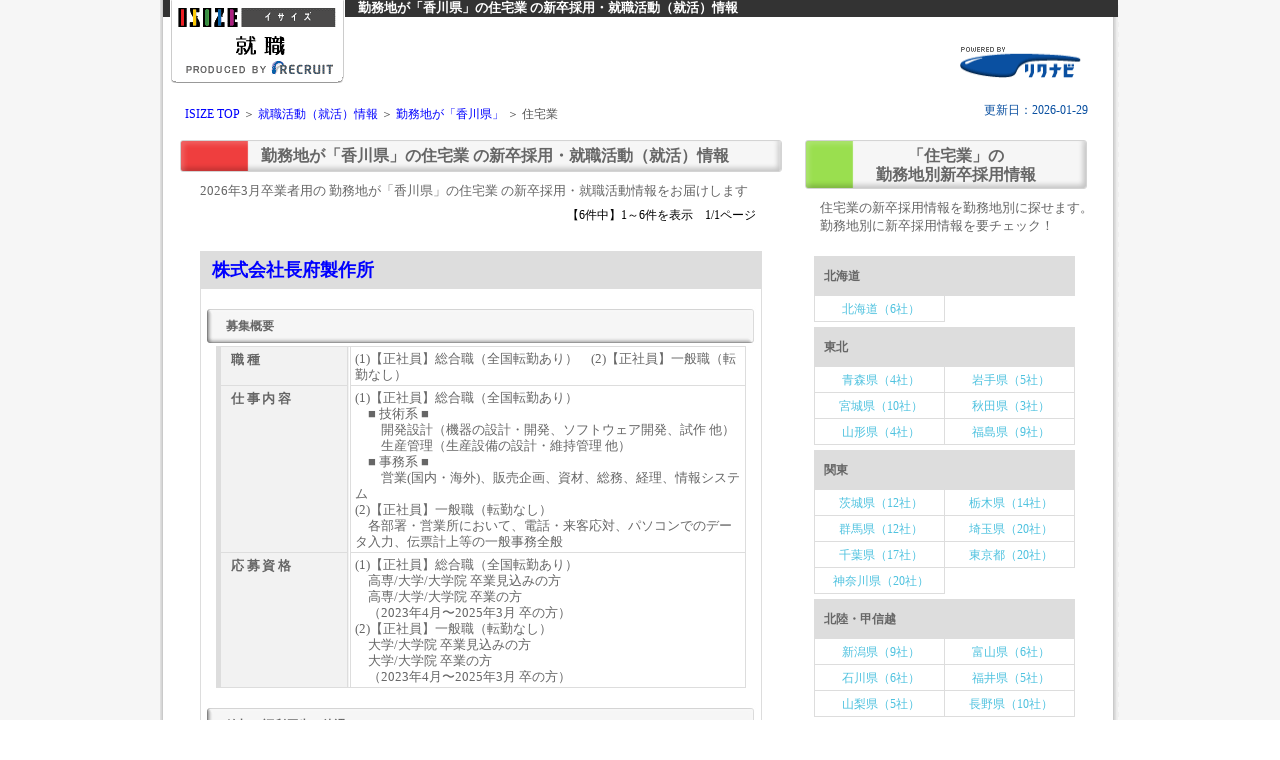

--- FILE ---
content_type: text/html; charset=UTF-8
request_url: https://www.isize.com/shushoku/kagawa/rn103/
body_size: 11635
content:
<!DOCTYPE HTML PUBLIC "-//W3C//DTD HTML 4.01 Transitional//EN" "http://www.w3.org/TR/html4/loose.dtd">
<html lang="ja">
<head>
<meta http-equiv="Content-Type" content="text/html; charset=UTF-8">
<meta http-equiv="Content-Script-Type" content="text/javascript">
<meta http-equiv="Content-Style-Type" content="text/css">


<!-- analytics header start -->
<!-- Google Tag Manager -->
<!--
<script>(function(w,d,s,l,i){w[l]=w[l]||[];w[l].push({'gtm.start':
new Date().getTime(),event:'gtm.js'});var f=d.getElementsByTagName(s)[0],
j=d.createElement(s),dl=l!='dataLayer'?'&l='+l:'';j.async=true;j.src=
'https://www.googletagmanager.com/gtm.js?id='+i+dl;f.parentNode.insertBefore(j,f);
})(window,document,'script','dataLayer','GTM-K9PMCWK');</script>
-->
<!-- End Google Tag Manager -->
<!-- Global site tag (gtag.js) - Google Analytics -->
<script async src="https://www.googletagmanager.com/gtag/js?id=UA-16599072-1"></script>
<script>
  window.dataLayer = window.dataLayer || [];
  function gtag(){dataLayer.push(arguments);}
  gtag('js', new Date());

  gtag('config', 'UA-16599072-1');
</script>
<!-- analytics header  end  -->
<!-- Google tag (gtag.js) -->
<script async src="https://www.googletagmanager.com/gtag/js?id=G-0DXK0DRGQK"></script>
<script>
  window.dataLayer = window.dataLayer || [];
  function gtag(){dataLayer.push(arguments);}
  gtag('js', new Date());

  gtag('config', 'G-0DXK0DRGQK');
</script>

<title>勤務地が「香川県」の住宅業の新卒・採用情報 - 1ページ目【ISIZE就職2026】</title>
<meta name="keywords" content="香川県,住宅,就活,採用情報,新卒,勤務地" lang="ja">
<meta name="description" content="勤務地が「香川県」の住宅業の就職活動（就活）情報をお届けします。">

<meta http-equiv="X-UA-Compatible" content="IE=EmulateIE11">
<meta name="viewport" content="width=device-width,user-scalable=no,maximum-scale=1" />
<link rel="stylesheet" media="all" type="text/css" href="/css/rikunabi/style.css?202602020414" />
<!-- ※デフォルトのスタイル（style.css） -->
<link rel="stylesheet" media="all" type="text/css" href="/css/rikunabi/tablet.css?202602020414" />
<!-- ※タブレット用のスタイル（tablet.css） -->
<link rel="stylesheet" media="all" type="text/css" href="/css/rikunabi/smart.css?202602020414" />
<!-- ※スマートフォン用のスタイル（smart.css） -->

<script type="text/javascript" src="/js/jquery-1.7.2.min.js"></script>
<script type="text/javascript" src="/js/rikunabi/accordion.js"></script>
</head>

<body>

<!-- analytics body start -->
<!-- Google Tag Manager (noscript) -->
<!--
<noscript><iframe src="https://www.googletagmanager.com/ns.html?id=GTM-K9PMCWK"
height="0" width="0" style="display:none;visibility:hidden"></iframe></noscript>
-->
<!-- End Google Tag Manager (noscript) -->
<!-- analytics body  end  -->


<div id="container">
<!-- header --> 
<div id="header">
<h1><div class="head">
勤務地が「香川県」の住宅業
の新卒採用・就職活動（就活）情報</div></h1>
<img src="/images/rikunabi/logo_non.gif" alt="ISIZE 就職2026" class="logo">



<SCRIPT type="text/javascript" src="/js/rikunabi/logo.js"></SCRIPT>
<img src="/images/rikunabi/head_logo_rn.gif" alt="リクナビ" width="121" height="31" class="rnlogo">
<SCRIPT type="text/javascript" src="/js/rikunabi/logo_link_a.js"></SCRIPT>


<div id="linkstyles">
<!-- パンくず --> 
<div id="breadCrumb">
<a href="/">ISIZE TOP</a> ＞ <a href="/shushoku/">就職活動（就活）情報</a> ＞ 
<a href="/shushoku/kagawa/">勤務地が「香川県」</a> ＞ 住宅業
</div>
<!-- /breadCrumb -->
<!-- 更新日 --> 
<div class="date">
更新日：2026-01-29
</div>
<!-- リード文 --> 
</div><!-- /linkstyles -->
</div><!-- /header -->


<!-- メインコンテンツ --> 
<div id="mainContainer">

<!-- 職企業情報 --> 
<div id="left">
<h2 class="cate">
勤務地が「香川県」の住宅業
の新卒採用・就職活動（就活）情報 </h2>
<p class="categyousyup">2026年3月卒業者用の
勤務地が「香川県」の住宅業
の新卒採用・就職活動情報をお届けします</p>

<!-- ページナビ sp用 --> 
<div class="pagenavi_sp">
<ul>
<li>

【6件中】1～6件を表示　1/1ページ

</li>
<ul>
</ul>
</div><!-- /pagenavi_sp -->  

<!-- ページナビ PC用 --> 
<div class="pagenavi_pc">
<ul>
</ul>
</div><!-- /pagenavi_pc --> 



<table cellpadding="0" cellspacing="0" class="table-02" summary="就職活動（就活）
勤務地が「香川県」の住宅業
へのリンク">
<tr>
<td>

<div class="company"><div class="saiyou">
<a href="https://job.rikunabi.com/2026/company/r908400038/" rel="nofollow" target="_blank">株式会社長府製作所</a></div>
<dl class="accordion">
<span class="ttl">募集概要</span><dt>募集概要</dt>
<dd>
<table class="table-03" summary="募集概要">
<tr><th class="cstyle02" abbr="職種">職種</th><td>(1)【正社員】総合職（全国転勤あり）　(2)【正社員】一般職（転勤なし）</td></tr>
<tr><th class="cstyle02" abbr="仕事内容">仕事内容</th><td>(1)【正社員】総合職（全国転勤あり）　<br>　■ 技術系 ■<br>　　開発設計（機器の設計・開発、ソフトウェア開発、試作 他）<br>　　生産管理（生産設備の設計・維持管理 他）<br>　■ 事務系 ■<br>　　営業(国内・海外)、販売企画、資材、総務、経理、情報システム<br>(2)【正社員】一般職（転勤なし）<br>　各部署・営業所において、電話・来客応対、パソコンでのデータ入力、伝票計上等の一般事務全般</td></tr>
<tr><th class="cstyle02" abbr="応募資格">応募資格</th><td>(1)【正社員】総合職（全国転勤あり）　<br>　高専/大学/大学院 卒業見込みの方<br>　高専/大学/大学院 卒業の方<br>　（2023年4月〜2025年3月 卒の方）<br>(2)【正社員】一般職（転勤なし）<br>　大学/大学院 卒業見込みの方<br>　大学/大学院 卒業の方<br>　（2023年4月〜2025年3月 卒の方）</td></tr>
</table>
</dd>
</dl>

<dl class="accordion">
<span class="ttl">給与・福利厚生（待遇）</span><dt>給与・福利厚生（待遇）</dt><dd>
<table class="table-03" summary="給与・福利厚生（待遇）">
<tr><th class="cstyle02" abbr="給与">給与</th><td>(1)【正社員】総合職（全国転勤あり）　<br>　高専/大学 卒業見込みの方<br>　高専/大学 卒業の方<br>　　月給：250,000円<br><br>　大学院 卒業見込みの方<br>　大学院 卒業の方<br>　　月給：265,000円<br><br>　備考：別途諸手当あり（手当項目欄参照）<br><br><br>(2)【正社員】一般職（転勤なし）<br>　大学/大学院 卒業見込みの方<br>　大学/大学院 卒業の方<br>　　月給：206,250円（一律手当含む）<br>　　※基本給：187,500円<br><br>　備考：月給 206,250円　＝　基本給 187,500円　＋　一律物価手当 18,750円<br><br>　　　別途諸手当あり（手当項目欄参照）<br><br></td></tr>
<tr><th class="cstyle02" abbr="手当">手当</th><td>(1)【正社員】総合職（全国転勤あり）　<br><br>　時間外勤務手当、通勤手当、家族手当、住宅手当、地域手当、<br>寒冷地手当、転勤手当、単身赴任手当 他<br><br>(2)【正社員】一般職（転勤なし）<br>　※一律手当の金額は、給与と同じ単位（月給制であれば月単位、年俸制であれば年単位等）で支給される金額です。<br>　一律物価手当：18,750円（固定給に含む）<br><br>　時間外勤務手当、通勤手当、家族手当、住宅手当、地域手当、<br>寒冷地手当、転勤手当、単身赴任手当 他<br></td></tr>
<tr><th class="cstyle02" abbr="昇給">昇給</th><td>(1)【正社員】総合職（全国転勤あり）　(2)【正社員】一般職（転勤なし）<br>　年1回<br>　備考：4月</td></tr>
</table>
</dd>
</dl>

<table width="100%"><tr><td><a href="https://job.rikunabi.com/2026/company/r908400038/employ/" rel="nofollow" target="_blank"><div class="btn02">採用情報を詳しく</div></a></td></tr></table></div>
<div class="company"><div class="saiyou">
<a href="https://job.rikunabi.com/2026/company/r113400035/" rel="nofollow" target="_blank">セキスイハイムグループ</a></div>
<dl class="accordion">
<span class="ttl">募集概要</span><dt>募集概要</dt>
<dd>
<table class="table-03" summary="募集概要">
<tr><th class="cstyle02" abbr="北海道セキスイハイム株式会社">北海道セキスイハイム株式会社</th><td>■募集職種　　　営業職、設計職、施工管理職<br>■募集人数　　　合計：20名<br>　　　　　　　　営業職：18名<br>　　　　　　　　設計職：1名<br>　　　　　　　　施工管理職：1名<br><br>■初任給(月給）　【全職種共通】<br>　　　　　　　　203,700円（大学院卒）<br>　　　　　　　　200,700円（大卒）<br>　　　　　　　　184,200円（高専、短大、専門卒）<br>■給与形態　　　月給<br><br>■試用期間　　　（1）試用期間：有り（2）最長期間：半年（3）待遇：インストラクターと営業手当を折半<br><br>■固定給に残業代が含まれているか　　含まれていない<br><br>■諸手当　　　　　残業手当、営業手当、資格手当、暖房手当など<br><br>■昇給　　　　　　年1回（7月）<br><br>■賞与　　　　　　年2回（6月・12月）<br><br>■休日休暇　　　　完全週休2日<br>　　　　　　　　　　　営業職：火曜日・水曜日<br>　　　　　　　　　　　その他職種：水曜日・日曜日<br>　　　　　　　　　忌引休暇、法要祭祀休暇、結婚休暇、出産休暇、<br>　　　　　　　　　転勤休暇、メモリアル休暇、産前・産後休暇など<br><br>■所定労働時間　　7.5時間<br><br>■年間休日　　　　120日<br><br>■福利厚生　　　社会保険完備・健康診断・慶弔見舞金・企業型確定拠出年金・<br>　　　　　　　　　　　社員持ち株制度・表彰制度・資格支援制度・社宅制度・退職金制度など<br><br>■勤務時間　　　　営業職・インテリア：10：00〜18：30<br>　　　　　　　　　　　　その他職種：9：00〜17：30<br><br>■提出書類　　　　エントリーシート<br>　　　　　　　　　　　※内定後、卒業見込み証明書、成績証明書、健康診断書<br><br>■応募資格　　　　2026年卒業予定の大学・大学院・短大・専門・高専生<br>　　　　　　　　　全学部・全学科対象<br><br>■採用実績校　　　北海学園大学、北海道科学大学、北海商科大学、北星学園大学、札幌大学、<br>　　　　　　　　　　　　札幌学院大学、東海大学、藤女子大学、札幌市立大学、北海道大学、<br>　　　　　　　　　　　　弘前大学、室蘭工業大学、釧路公立大学、小樽商科大学、星槎道都大学、<br>　　　　　　　　　　　　北翔大学、青山学院大学,北海道芸術デザイン専門学校、<br>　　　　　　　　　　　　北海道職業能力開発大学校など<br><br>■エリア・勤務地 　札幌市、旭川市、帯広市、苫小牧市の各 …</td></tr>
<tr><th class="cstyle02" abbr="セキスイハイム東北株式会社">セキスイハイム東北株式会社</th><td>■募集職種　　　　　総合職（新築営業職）<br><br>■募集人数　　　　　総合職　30名（H・FS合算）<br><br>■初任給(月給)　　　【総合職】<br>　　　　　　　　　　大卒：192,000円<br>　　　　　　　　　　院卒：199,000円<br>　　　　　　　　　　短大・専門・高専卒：181,000円<br><br>■給与形態　　　　　月給<br><br>■試用期間　　　　　(1)試用期間：有り(2)最長期間：３ヶ月(3)待遇・労働条件に変更はありません。<br><br>■固定給に残業代が含まれているか　　含まれていない<br><br>■諸手当　　　　　残業手当、休日出勤手当、報奨金、資格手当など<br><br>■昇給　　　　　　　年１回（７月）<br><br>■賞与　　　　　　　年2回（6月・12月）<br><br>■休日休暇　　　　　完全週休2日<br>　　　　　　　　　　　　　隔週：火水/水日<br>　　　　　　　　　　※社内カレンダーに準ずる。<br>　　　　　　　　　　夏季・冬期休暇・リフレッシュ休暇・育児休暇・<br>　　　　　　　　　　介護休暇・慶弔休暇・結婚休暇・有給休暇など<br><br>■所定労働時間　　　7.5時間<br><br>■年間休日　　　　　120日<br><br>■福利厚生　　　　　健康保険、雇用保険、労災保険、厚生年金、健康診断・財形貯蓄・<br>　　　　　　　　　　　　　持ち株会制度・表彰制度・資格支援制度・社宅、退職金制度、<br>　　　　　　　　　　　　　社有車貸与、携帯電話貸与、リロクラブ<br><br>■勤務時間　　　　　9：30〜18：00<br><br>■提出書類　　　　　エントリーシート<br><br>■応募資格　　　　　大学・大学院卒、<br>　　　　　　　　　　　　短大・高専生・専門学校生の全学部・全学科<br>　　　　　　　　　　　　　<br><br>■採用実績校　　　東北学院大学、宮城大学、福島大学、山形大学、岩手大学、<br>　　　　　　　　　　　　岩手県立大学、秋田大学、秋田県立大学、青森公立大学、弘前大学、<br>　　　　　　　　　　　　茨城大学、高崎経済大学、新潟大学、神奈川大学、青山学院大学、<br>　　　　　　　　　　　　法政大学、日本大学、東北福祉大学、東北工業大学、日本工業大学、等<br><br>■エリア・勤務地　　東北６県<br><br>■過去3年間の新卒採用者数 （男女別）<br>　　　　　　　　　　2024年卒26名　男性：16名　女性：10名　※グループ計<br>　　　　　　　　　　2023年卒30名　男性：18名　女性：12名　※グループ計<br>　　…</td></tr>
<tr><th class="cstyle02" abbr="東京セキスイハイム株式会社">東京セキスイハイム株式会社</th><td>■募集職種　　　　　営業職、技術職、一般職<br><br>■募集人数　　　　　営業職：60名<br>　　　　　　　　　　技術職：10名<br>　　　　　　　　　　一般職：5名<br>　　　　　　　　　　※東京セキスイハイムグループ<br>　　　　　　　　　　（東京セキスイハイム(株)と東京セキスイファミエス(株)）合計。<br><br>■初任給(月給)　　　営業職：223,600円（大卒・大学院卒）<br>　　　　　　　　　　　　　技術職：223,600円（大卒・大学院卒）　　　　　　　　　　　　　<br>　　　　　　　　　　　　　　　　　　 203,000円（専門・高専卒）<br>　　　　　　　　　　　　　一般職：202,300円（大卒・大学院卒）<br>　　　　　　　　　　　　　　　　　　 187,000円（専門・高専卒）<br><br>■給与形態　　　　　月給<br><br>■試用期間　　　　　（１）試用期間：有り（２）最長期間：3ヶ月（３）待遇：違いなし<br><br>■固定給に残業代が含まれているか　含まれていない<br><br>■諸手当　　　　　　通勤手当、住宅手当、家族手当、営業手当、技能手当等<br><br>■昇給　　　　　　　年1回（7月）<br><br>■賞与　　　　　　　年2回（6月・12月）<br><br>■休日休暇　　　　　完全週休2日<br>　　　　　　　　　　新築営業：月2回日曜+火曜・水曜<br>　　　　　　　　　　リフォーム営業：火曜・水曜+日曜<br>　　　　　　　　　　技術職：日曜・火曜+水曜<br>　　　　　　　　　　一般職：月2回日曜+火曜・水曜<br>　　　　　　　　　　夏季休暇・年末年始休暇・リフレッシュ休暇・育児休暇・介護休暇・慶弔休暇<br>　　　　　　　　　<br>■所定労働時間　　　7.75時間<br><br>■年間休日　　　　　125日<br><br>■福利厚生　　　　 　社会保険完備・健康診断・財形貯蓄・持ち株会制度・<br>　　　　　　　　　　　　　表彰制度・資格支援制度・社宅・寮<br><br>■勤務時間　　　　　 新築営業　9：45〜18：30<br>　　　　　　　　　　　　　リフォーム営業　9：30〜18：15<br>　　　　　　　　　　　　　技術職　9：30〜18：15<br>　　　　　　　　　　　　　一般職　9：30〜18：15<br><br>■提出書類　　　　　履歴書<br><br>■応募資格　　　　　 営業職：大学・大学院卒　全学部、全学科<br>　　　　　　　　　　　　　技術職：大学卒・大学院卒・専門高専卒　建築系学科<br>　　　　　　　　　　　　　一般職：大学卒・大学院卒・専門…</td></tr>
</table>
</dd>
</dl>

<dl class="accordion">
<span class="ttl">給与・福利厚生（待遇）</span><dt>給与・福利厚生（待遇）</dt><dd>
<table class="table-03" summary="給与・福利厚生（待遇）">
<tr><th class="cstyle02" abbr=""></th><td></td></tr>
<tr><th class="cstyle02" abbr=""></th><td></td></tr>
<tr><th class="cstyle02" abbr=""></th><td></td></tr>
</table>
</dd>
</dl>

<table width="100%"><tr><td><a href="https://job.rikunabi.com/2026/company/r113400035/employ/" rel="nofollow" target="_blank"><div class="btn02">採用情報を詳しく</div></a></td></tr></table></div>
<div class="company"><div class="saiyou">
<a href="https://job.rikunabi.com/2026/company/r354010019/" rel="nofollow" target="_blank">ミサワホーム四国株式会社</a></div>
<dl class="accordion">
<span class="ttl">募集概要</span><dt>募集概要</dt>
<dd>
<table class="table-03" summary="募集概要">
<tr><th class="cstyle02" abbr="職種">職種</th><td>(1)【正社員】営業職・技術職</td></tr>
<tr><th class="cstyle02" abbr="仕事内容">仕事内容</th><td>(1)【正社員】営業職・技術職<br>【営業職】四国各地の展示場や見学会へ訪れるお客様を中心に、ミサワホームの住宅提案。<br>【技術職】ミサワホーム四国で手掛ける建物の図面作成(CAD入力)・見積り作成及び、各種申請業務(許認可関係)<br></td></tr>
<tr><th class="cstyle02" abbr="応募資格">応募資格</th><td>(1)【正社員】営業職・技術職<br>　短大/専門/大学/大学院 卒業見込みの方</td></tr>
</table>
</dd>
</dl>

<dl class="accordion">
<span class="ttl">給与・福利厚生（待遇）</span><dt>給与・福利厚生（待遇）</dt><dd>
<table class="table-03" summary="給与・福利厚生（待遇）">
<tr><th class="cstyle02" abbr="給与">給与</th><td>(1)【正社員】営業職・技術職<br>　短大/専門 卒業見込みの方<br>　※過去入社月実績を表記しています（2023年4月支給）<br>　　月給：212,200円（固定残業代含む、一律手当含む）<br>　　※基本給：178,000円<br><br>　　固定残業代/月：34,200円/25時間<br>　　※固定残業代は残業がない場合も支給し、超過する場合は別途支給<br><br>　大学 卒業見込みの方<br>　※過去入社月実績を表記しています（2023年4月支給）<br>　　月給：226,500円（固定残業代含む、一律手当含む）<br>　　※基本給：190,000円<br><br>　　固定残業代/月：36,500円/25時間<br>　　※固定残業代は残業がない場合も支給し、超過する場合は別途支給<br><br>　大学院 卒業見込みの方<br>　　月給：226,500円（固定残業代含む、一律手当含む）<br>　　※基本給：190,000円<br><br>　　固定残業代/月：36,500円/25時間<br>　　※固定残業代は残業がない場合も支給し、超過する場合は別途支給</td></tr>
<tr><th class="cstyle02" abbr="昇給">昇給</th><td>(1)【正社員】営業職・技術職<br>　年1回</td></tr>
<tr><th class="cstyle02" abbr="賞与">賞与</th><td>(1)【正社員】営業職・技術職<br>　年2回</td></tr>
</table>
</dd>
</dl>

<table width="100%"><tr><td><a href="https://job.rikunabi.com/2026/company/r354010019/employ/" rel="nofollow" target="_blank"><div class="btn02">採用情報を詳しく</div></a></td></tr></table></div>
<div class="company"><div class="saiyou">
<a href="https://job.rikunabi.com/2026/company/r311600079/" rel="nofollow" target="_blank">株式会社日本ハウスホールディングス</a></div>
<dl class="accordion">
<span class="ttl">募集概要</span><dt>募集概要</dt>
<dd>
<table class="table-03" summary="募集概要">
<tr><th class="cstyle02" abbr="職種">職種</th><td>(1)【正社員】総合職（東京）(2)【正社員】総合職（政令指定都市）(3)【正社員】総合職（その他）</td></tr>
<tr><th class="cstyle02" abbr="仕事内容">仕事内容</th><td>(1)【正社員】総合職（東京）(2)【正社員】総合職（政令指定都市）(3)【正社員】総合職（その他）<br>［1］営業：新築プランのご提案、ご契約、物件の引渡し、完成後のアフターフォロー<br>［2］設計職：基本設計、実施設計、お客様への提案<br>［3］施工職：安全管理・工程管理・品質管理・原価管理</td></tr>
<tr><th class="cstyle02" abbr="応募資格">応募資格</th><td>(1)【正社員】総合職（東京）(2)【正社員】総合職（政令指定都市）(3)【正社員】総合職（その他）<br>　短大/専門/高専/大学/大学院 卒業見込みの方<br>　短大/専門/高専/大学/大学院 卒業の方<br>　（2023年3月〜2025年3月 卒の方）</td></tr>
</table>
</dd>
</dl>

<dl class="accordion">
<span class="ttl">給与・福利厚生（待遇）</span><dt>給与・福利厚生（待遇）</dt><dd>
<table class="table-03" summary="給与・福利厚生（待遇）">
<tr><th class="cstyle02" abbr="給与">給与</th><td>(1)【正社員】総合職（東京）<br>　短大/専門/高専/大学/大学院 卒業見込みの方<br>　短大/専門/高専/大学/大学院 卒業の方<br>　※過去入社月実績を表記しています（2025年4月支給）<br>　　月給：265,000円（固定残業代含む、一律手当含む）<br><br>　　固定残業代/月：54,650円/35時間<br>　　※固定残業代は残業がない場合も支給し、超過する場合は別途支給<br>(2)【正社員】総合職（政令指定都市）<br>　短大/専門/高専 卒業見込みの方<br>　短大/専門/高専 卒業の方<br>　※過去入社月実績を表記しています（2025年4月支給）<br>　　月給：244,660円〜246,660円（固定残業代含む、一律手当含む）<br><br>　　固定残業代/月：47,120円〜49,120円/35時間<br>　　※固定残業代は残業がない場合も支給し、超過する場合は別途支給<br><br>　大学/大学院 卒業見込みの方<br>　※過去入社月実績を表記しています（2025年4月支給）<br>　　月給：248,160円〜257,000円（固定残業代含む、一律手当含む）<br><br>　　固定残業代/月：50,620円〜52,620円/35時間<br>　　※固定残業代は残業がない場合も支給し、超過する場合は別途支給<br><br>　大学/大学院 卒業の方<br>　※過去入社月実績を表記しています（2025年4月支給）<br>　　月給：248,160円〜257,000円（固定残業代含む、一律手当含む）<br><br>　　固定残業代/月：177,660円〜184,500円/35時間<br>　　※固定残業代は残業がない場合も支給し、超過する場合は別途支給<br>(3)【正社員】総合職（その他）<br>　短大/専門/高専 卒業見込みの方<br>　短大/専門/高専 卒業の方<br>　※過去入社月実績を表記しています（2025年4月支給）<br>　　月給：223,000円〜234,000円（固定残業代含む、一律手当含む）<br><br>　　固定残業代/月：46,100円〜48,100円/35時間<br>　　※固定残業代は残業がない場合も支給し、超過する場合は別途支給<br><br>　大学/大学院 卒業見込みの方<br>　大学/大学院 卒業の方<br>　※過去入社月実績を表記しています（2025年4月支給）<br>　　月給：241,000円〜252,000円（固定残業代含む、一律手当含む）<br><br>　　固定残業代/月：49,600円〜51,600円/35時間<br>　　※固定残業代は残業がない場合も支給し、超過する場合は別途支給<br><br>　備考：<br>下限の給与は【設計職・工事職】<br>上限の給与は【営業職】の金額になります。</td></tr>
<tr><th class="cstyle02" abbr="手当">手当</th><td>(1)【正社員】総合職（東京）<br>　※一律手当の金額は、給与と同じ単位（月給制であれば月単位、年俸制であれば年単位等）で支給される金額です。<br>　一律手当合計金額：23,850円（固定給に含む）<br>(2)【正社員】総合職（政令指定都市）<br>　※一律手当の金額は、給与と同じ単位（月給制であれば月単位、年俸制であれば年単位等）で支給される金額です。<br>　一律手当合計金額：19,880円（固定給に含む）<br>(3)【正社員】総合職（その他）<br>　※一律手当の金額は、給与と同じ単位（月給制であれば月単位、年俸制であれば年単位等）で支給される金額です。<br>　一律手当合計金額：15,900円（固定給に含む）<br><br>　<br>その他手当<br>◆車両手当※営業職・施工職<br>◆通勤手当／上限3万5000円<br>◆残業手当※超過分<br>◆住宅手当／1万5900円〜2万3850円<br>◆営業業績手当※受注金額に応じて支給、営業職のみ<br>◆技術手当<br>　1級建築士：3万円、2級建築士：1万円<br>　1級建築施工管理技士：2万円、2級建築施工管理技士：3000円<br>　宅地建物取引士：5000円<br>　インテリアコーディネーター：5000円<br>　その他（福祉住環境コーディネーター、FP技能士など）</td></tr>
<tr><th class="cstyle02" abbr="昇給">昇給</th><td>(1)【正社員】総合職（東京）(2)【正社員】総合職（政令指定都市）(3)【正社員】総合職（その他）<br>　年1回<br>　備考：5月</td></tr>
</table>
</dd>
</dl>

<table width="100%"><tr><td><a href="https://job.rikunabi.com/2026/company/r311600079/employ/" rel="nofollow" target="_blank"><div class="btn02">採用情報を詳しく</div></a></td></tr></table></div>
<div class="company"><div class="saiyou">
<a href="https://job.rikunabi.com/2026/company/r486430011/" rel="nofollow" target="_blank">株式会社秀光ビルド</a></div>
<dl class="accordion">
<span class="ttl">募集概要</span><dt>募集概要</dt>
<dd>
<table class="table-03" summary="募集概要">
<tr><th class="cstyle02" abbr="職種">職種</th><td>(1)【正社員】（募集終了）営業　(2)【正社員】施工管理（技術職）(3)【正社員】（募集終了）フロント設計</td></tr>
<tr><th class="cstyle02" abbr="仕事内容">仕事内容</th><td>(1)【正社員】（募集終了）営業　<br>お客様のご要望に沿った間取りやプランの提案をします。<br>その他お客様の不安に寄り添い、家づくり以外の相談にもお応えします。<br><br>(2)【正社員】施工管理（技術職）<br>図面や仕様書の内容をもとに資材や職人さんの手配をし、お客様の理想の住宅を形にする仕事です。<br>現場の失敗は自分の責任と受け止め、結果を出した時は皆に共有し讃え合う、チームの中核的存在です。 <br><br>(3)【正社員】（募集終了）フロント設計<br>営業から同席依頼を受け、お客様との打ち合わせに同席。<br>お客様の要望や生活スタイルなどをヒアリングし、プラン図を作成します。<br>再度お客様からのご要望をヒアリングしプランの確定後に契約図面の作成を行う。</td></tr>
<tr><th class="cstyle02" abbr="応募資格">応募資格</th><td>(1)【正社員】（募集終了）営業　(2)【正社員】施工管理（技術職）(3)【正社員】（募集終了）フロント設計<br>　短大/専門/大学/大学院 卒業見込みの方</td></tr>
</table>
</dd>
</dl>

<dl class="accordion">
<span class="ttl">給与・福利厚生（待遇）</span><dt>給与・福利厚生（待遇）</dt><dd>
<table class="table-03" summary="給与・福利厚生（待遇）">
<tr><th class="cstyle02" abbr="給与">給与</th><td>(1)【正社員】（募集終了）営業　<br>　短大/専門 卒業見込みの方<br>　　月給：260,000円〜280,000円<br><br>　大学/大学院 卒業見込みの方<br>　　月給：280,000円〜300,000円<br>(2)【正社員】施工管理（技術職）<br>　短大/専門 卒業見込みの方<br>　　月給：280,000円〜300,000円<br><br>　大学/大学院 卒業見込みの方<br>　　月給：300,000円〜320,000円<br><br>　備考：いずれも手当や歩合給は規定に沿って別途支給となります。<br>（転勤希望の有無による規定あり）<br>(3)【正社員】（募集終了）フロント設計<br>　短大/専門 卒業見込みの方<br>　　月給：220,000円〜240,000円<br><br>　大学/大学院 卒業見込みの方<br>　　月給：230,000円〜260,000円</td></tr>
<tr><th class="cstyle02" abbr="手当">手当</th><td>(1)【正社員】（募集終了）営業　(2)【正社員】施工管理（技術職）(3)【正社員】（募集終了）フロント設計<br><br>　家賃補助：5万円を上限として補助<br>住宅手当：通勤圏外（目安1H以上）の方が1人暮らしをされる場合、一律15,000円／月を支給 <br>地域手当：京都、大阪、兵庫、愛知、静岡に配属となった場合、月5,000円を支給<br>営業手当：営業職の歩合<br>　資格手当：規定資格を所有する方へ3,000〜10,000円／月を支給 <br>　その他各種手当</td></tr>
<tr><th class="cstyle02" abbr="昇給">昇給</th><td>(1)【正社員】（募集終了）営業　(2)【正社員】施工管理（技術職）(3)【正社員】（募集終了）フロント設計<br>　年1回<br>　備考：(4月)</td></tr>
</table>
</dd>
</dl>

<table width="100%"><tr><td><a href="https://job.rikunabi.com/2026/company/r486430011/employ/" rel="nofollow" target="_blank"><div class="btn02">採用情報を詳しく</div></a></td></tr></table></div>
<div class="company"><div class="saiyou">
<a href="https://job.rikunabi.com/2026/company/r552400025/" rel="nofollow" target="_blank">住友林業株式会社</a></div>
<dl class="accordion">
<span class="ttl">募集概要</span><dt>募集概要</dt>
<dd>
<table class="table-03" summary="募集概要">
<tr><th class="cstyle02" abbr="職種">職種</th><td>(1)【正社員】総合職(2)【正社員】事務企画職</td></tr>
<tr><th class="cstyle02" abbr="仕事内容">仕事内容</th><td>(1)【正社員】総合職<br>住宅営業職（戸建住宅営業、賃貸住宅・事業用建築営業）<br>建築技術職（設計、施工管理）<br>業務企画職（商社営業、管理企画、研究開発）<br><br>(2)【正社員】事務企画職<br>本社及び各事業部門における事務業務全般</td></tr>
<tr><th class="cstyle02" abbr="応募資格">応募資格</th><td>(1)【正社員】総合職<br>■総合職（高専）<br>　高専 卒業見込みの方<br>■総合職（大学）<br>　大学 卒業見込みの方<br>■総合職（修士）/■総合職（博士）<br>　大学院 卒業見込みの方<br>(2)【正社員】事務企画職<br>　大学 卒業見込みの方</td></tr>
</table>
</dd>
</dl>

<dl class="accordion">
<span class="ttl">給与・福利厚生（待遇）</span><dt>給与・福利厚生（待遇）</dt><dd>
<table class="table-03" summary="給与・福利厚生（待遇）">
<tr><th class="cstyle02" abbr="給与">給与</th><td>(1)【正社員】総合職<br>■総合職（高専）<br>　高専 卒業見込みの方<br>　　月給：254,000円（固定残業代含む）<br><br>　　固定残業代/月：37,362円/20時間30分<br>　　※固定残業代は残業がない場合も支給し、超過する場合は別途支給<br>■総合職（大学）<br>　大学 卒業見込みの方<br>　　月給：264,000円（固定残業代含む）<br><br>　　固定残業代/月：38,848円/20時間30分<br>　　※固定残業代は残業がない場合も支給し、超過する場合は別途支給<br>■総合職（修士）<br>　大学院 卒業見込みの方<br>　　月給：274,000円（固定残業代含む）<br><br>　　固定残業代/月：40,309円/20時間30分<br>　　※固定残業代は残業がない場合も支給し、超過する場合は別途支給<br>■総合職（博士）<br>　大学院 卒業見込みの方<br>　　月給：284,000円（固定残業代含む）<br><br>　　固定残業代/月：41,795円/20時間30分<br>　　※固定残業代は残業がない場合も支給し、超過する場合は別途支給<br>(2)【正社員】事務企画職<br>　大学 卒業見込みの方<br>　　月給：199,000円〜219,000円（固定残業代含む）<br><br>　　固定残業代/月：15,798円〜17,387円/10時間25分<br>　　※固定残業代は残業がない場合も支給し、超過する場合は別途支給</td></tr>
<tr><th class="cstyle02" abbr="手当">手当</th><td>(1)【正社員】総合職(2)【正社員】事務企画職<br><br>　通勤手当、社宅手当（該当者）</td></tr>
<tr><th class="cstyle02" abbr="昇給">昇給</th><td>(1)【正社員】総合職(2)【正社員】事務企画職<br>　年1回<br>　備考：4月</td></tr>
</table>
</dd>
</dl>

<table width="100%"><tr><td><a href="https://job.rikunabi.com/2026/company/r552400025/employ/" rel="nofollow" target="_blank"><div class="btn02">採用情報を詳しく</div></a></td></tr></table></div>


</td>
</tr>
</table>

<!-- ページナビ PC用 --> 
<div class="pagenavi_pc">
<ul>
</ul>
</div><!-- /pagenavi_pc --> 

<!-- ページナビ SP用 --> 
<div class="pagenavi_sp">
<ul>
<li>

【6件中】1～6件を表示　1/1ページ

</li>
</ul>
</div><!-- /pagenavi_sp -->  

</div><!-- /left -->

<!-- 勤務地で探す -->
<div id="right">
<h3 id="r_title"><p>「住宅業」の<br>勤務地別新卒採用情報
</p></h3>
<p class="newslinktop">
住宅業の新卒採用情報を勤務地別に探せます。<br>
勤務地別に新卒採用情報を要チェック！
</p>
<table cellpadding="0" cellspacing="0" class="table-right-gyoshu" summary="
勤務地が「香川県」の住宅業
の新卒採用情報リンク">
<tr>
<td>


<div class="rightcate">

<dl class="accordion">
<span class="ttl">北海道</span><dt>北海道</a></dt><dd>
<a href="/shushoku/hokkaido/rn103/">北海道（6社）</a>
</dd>
<span class="ttl">東北</span><dt>東北</a></dt><dd>
<a href="/shushoku/aomori/rn103/">青森県（4社）</a>
<a href="/shushoku/iwate/rn103/">岩手県（5社）</a>
<a href="/shushoku/miyagi/rn103/">宮城県（10社）</a>
<a href="/shushoku/akita/rn103/">秋田県（3社）</a>
<a href="/shushoku/yamagata/rn103/">山形県（4社）</a>
<a href="/shushoku/fukushima/rn103/">福島県（9社）</a>
</dd>
<span class="ttl">関東</span><dt>関東</a></dt><dd>
<a href="/shushoku/ibaraki/rn103/">茨城県（12社）</a>
<a href="/shushoku/tochigi/rn103/">栃木県（14社）</a>
<a href="/shushoku/gunma/rn103/">群馬県（12社）</a>
<a href="/shushoku/saitama/rn103/">埼玉県（20社）</a>
<a href="/shushoku/chiba/rn103/">千葉県（17社）</a>
<a href="/shushoku/tokyo/rn103/">東京都（20社）</a>
<a href="/shushoku/kanagawa/rn103/">神奈川県（20社）</a>
</dd>
<span class="ttl">北陸・甲信越</span><dt>北陸・甲信越</a></dt><dd>
<a href="/shushoku/niigata/rn103/">新潟県（9社）</a>
<a href="/shushoku/toyama/rn103/">富山県（6社）</a>
<a href="/shushoku/ishikawa/rn103/">石川県（6社）</a>
<a href="/shushoku/fukui/rn103/">福井県（5社）</a>
<a href="/shushoku/yamanashi/rn103/">山梨県（5社）</a>
<a href="/shushoku/nagano/rn103/">長野県（10社）</a>
</dd>
<span class="ttl">東海</span><dt>東海</a></dt><dd>
<a href="/shushoku/gifu/rn103/">岐阜県（6社）</a>
<a href="/shushoku/shizuoka/rn103/">静岡県（9社）</a>
<a href="/shushoku/aichi/rn103/">愛知県（18社）</a>
<a href="/shushoku/mie/rn103/">三重県（6社）</a>
</dd>
<span class="ttl">近畿</span><dt>近畿</a></dt><dd>
<a href="/shushoku/shiga/rn103/">滋賀県（5社）</a>
<a href="/shushoku/kyoto/rn103/">京都府（7社）</a>
<a href="/shushoku/osaka/rn103/">大阪府（16社）</a>
<a href="/shushoku/hyogo/rn103/">兵庫県（9社）</a>
<a href="/shushoku/nara/rn103/">奈良県（6社）</a>
<a href="/shushoku/wakayama/rn103/">和歌山県（5社）</a>
</dd>
<span class="ttl">中国・四国</span><dt>中国・四国</a></dt><dd>
<a href="/shushoku/tottori/rn103/">鳥取県（3社）</a>
<a href="/shushoku/shimane/rn103/">島根県（3社）</a>
<a href="/shushoku/okayama/rn103/">岡山県（9社）</a>
<a href="/shushoku/hiroshima/rn103/">広島県（9社）</a>
<a href="/shushoku/yamaguchi/rn103/">山口県（4社）</a>
<a href="/shushoku/tokushima/rn103/">徳島県（5社）</a>
<a href="/shushoku/kagawa/rn103/">香川県（6社）</a>
<a href="/shushoku/ehime/rn103/">愛媛県（8社）</a>
<a href="/shushoku/kochi/rn103/">高知県（7社）</a>
</dd>
<span class="ttl">九州</span><dt>九州</a></dt><dd>
<a href="/shushoku/fukuoka/rn103/">福岡県（14社）</a>
<a href="/shushoku/saga/rn103/">佐賀県（7社）</a>
<a href="/shushoku/nagasaki/rn103/">長崎県（4社）</a>
<a href="/shushoku/kumamoto/rn103/">熊本県（7社）</a>
<a href="/shushoku/oita/rn103/">大分県（6社）</a>
<a href="/shushoku/miyazaki/rn103/">宮崎県（6社）</a>
<a href="/shushoku/kagoshima/rn103/">鹿児島県（5社）</a>
</dd>
<span class="ttl">沖縄</span><dt>沖縄</a></dt><dd>
<a href="/shushoku/okinawa/rn103/">沖縄県（5社）</a>
</dd>
<span class="ttl">海外</span><dt>海外</a></dt><dd>
<a href="/shushoku/kaigai/rn103/">海外（4社）</a>
</dd>
</dl>

</div><!-- /rightcate -->
</td>
</tr>
</table>
</div><!-- /right -->



<!-- 職種で探す --> 
<div id="left">
<h4 class="categyousyu">勤務地が「香川県」の業種別・新卒採用情報</h4>
<p class="categyousyup">香川県の新卒採用・就職活動（就活）に役立つ企業・採用情報が満載です。新卒の皆さん、必見です！</p>

<table cellpadding="0" cellspacing="0" class="table-01" summary="就職活動（就活）業種別リンク">
<tr>
<td>
    

<div class="topcate">

<dl class="accordion">
<span class="ttl">メーカー</span><dt>メーカー</a></dt><dd>
<span class="pre">水産（0社）</span>
<a href="/shushoku/kagawa/rn102/">農業・農林（1社）</a>
<a href="/shushoku/kagawa/rn103/">住宅（6社）</a>
<a href="/shushoku/kagawa/rn104/">建設（19社）</a>
<a href="/shushoku/kagawa/rn105/">建材・エクステリア（3社）</a>
<a href="/shushoku/kagawa/rn106/">設備・設備工事（5社）</a>
<a href="/shushoku/kagawa/rn107/">化学（9社）</a>
<a href="/shushoku/kagawa/rn108/">食品（14社）</a>
<a href="/shushoku/kagawa/rn109/">化粧品（2社）</a>
<a href="/shushoku/kagawa/rn110/">医薬品（10社）</a>
<a href="/shushoku/kagawa/rn111/">機械（19社）</a>
<a href="/shushoku/kagawa/rn112/">重電・産業用電気機器（1社）</a>
<a href="/shushoku/kagawa/rn113/">プラント・エンジニアリング（3社）</a>
<a href="/shushoku/kagawa/rn114/">自動車（3社）</a>
<a href="/shushoku/kagawa/rn115/">輸送機器（3社）</a>
<a href="/shushoku/kagawa/rn116/">総合電機（電気・電子機器）（7社）</a>
<span class="pre">家電・オーディオ機器（0社）</span>
<a href="/shushoku/kagawa/rn118/">コンピュータ・通信機器・オフィス機器（2社）</a>
<a href="/shushoku/kagawa/rn119/">半導体・電子部品・その他（3社）</a>
<a href="/shushoku/kagawa/rn120/">精密機器（2社）</a>
<span class="pre">医療機器（0社）</span>
<span class="pre">ゲーム・アミューズメント機器（0社）</span>
<span class="pre">石油・石炭（0社）</span>
<a href="/shushoku/kagawa/rn124/">鉄鋼・鉱業・セメント（1社）</a>
<a href="/shushoku/kagawa/rn126/">金属製品（1社）</a>
<span class="pre">非鉄金属（0社）</span>
<span class="pre">ガラス・セラミックス（0社）</span>
<span class="pre">タイヤ・ゴム製品（0社）</span>
<span class="pre">紙・パルプ（0社）</span>
<a href="/shushoku/kagawa/rn132/">繊維（1社）</a>
<a href="/shushoku/kagawa/rn133/">アパレル・服飾・雑貨・皮革製品（4社）</a>
<a href="/shushoku/kagawa/rn134/">文具・事務機器・インテリア（5社）</a>
<a href="/shushoku/kagawa/rn135/">印刷（2社）</a>
<span class="pre">その他メーカー（0社）</span>
</dd>
<span class="ttl">商社（総合・専門）</span><dt>商社（総合・専門）</a></dt><dd>
<a href="/shushoku/kagawa/rn301/">商社（総合）（11社）</a>
<a href="/shushoku/kagawa/rn302/">商社（食料品）（4社）</a>
<a href="/shushoku/kagawa/rn303/">商社（化学製品）（2社）</a>
<a href="/shushoku/kagawa/rn304/">商社（化粧品）（1社）</a>
<a href="/shushoku/kagawa/rn305/">商社（医薬品）（2社）</a>
<a href="/shushoku/kagawa/rn306/">商社（機械）（4社）</a>
<a href="/shushoku/kagawa/rn307/">商社（医療機器）（3社）</a>
<a href="/shushoku/kagawa/rn308/">商社（自動車・輸送機器）（11社）</a>
<a href="/shushoku/kagawa/rn309/">商社（事務機器・オフィス機器）（3社）</a>
<a href="/shushoku/kagawa/rn310/">商社（電機・電子・半導体）（3社）</a>
<a href="/shushoku/kagawa/rn311/">商社（金属）（1社）</a>
<a href="/shushoku/kagawa/rn312/">商社（建材・エクステリア）（4社）</a>
<span class="pre">商社（紙）（0社）</span>
<a href="/shushoku/kagawa/rn314/">商社（石油製品）（1社）</a>
<a href="/shushoku/kagawa/rn315/">商社（繊維製品）（1社）</a>
<a href="/shushoku/kagawa/rn316/">商社（アパレル・服飾雑貨・貴金属）（1社）</a>
<span class="pre">商社（インテリア）（0社）</span>
<span class="pre">商社（スポーツ用品）（0社）</span>
<span class="pre">商社（教育）（0社）</span>
<a href="/shushoku/kagawa/rn320/">その他商社（総合・専門）（1社）</a>
</dd>
<span class="ttl">百貨店・専門店・流通・小売</span><dt>百貨店・専門店・流通・小売</a></dt><dd>
<span class="pre">百貨店・デパート・複合商業施設（0社）</span>
<a href="/shushoku/kagawa/rn402/">スーパー・ストア（3社）</a>
<a href="/shushoku/kagawa/rn403/">コンビニエンスストア（1社）</a>
<span class="pre">ホームセンター（0社）</span>
<span class="pre">生活協同組合（0社）</span>
<a href="/shushoku/kagawa/rn407/">専門店（ファッション・服飾雑貨・繊維）（5社）</a>
<a href="/shushoku/kagawa/rn408/">専門店（スポーツ用品）（3社）</a>
<span class="pre">専門店（音楽・書籍・インテリア）（0社）</span>
<a href="/shushoku/kagawa/rn410/">専門店（自動車・輸送機器）（1社）</a>
<span class="pre">専門店（家電・事務機器・カメラ）（0社）</span>
<a href="/shushoku/kagawa/rn412/">専門店（ドラッグストア・医薬品・化粧品・調剤薬局）（6社）</a>
<a href="/shushoku/kagawa/rn413/">専門店（メガネ・コンタクト・医療機器）（1社）</a>
<a href="/shushoku/kagawa/rn414/">その他百貨店・専門店・流通・小売（1社）</a>
</dd>
<span class="ttl">銀行・証券・保険・金融</span><dt>銀行・証券・保険・金融</a></dt><dd>
<a href="/shushoku/kagawa/rn501/">都市銀行・信託銀行（2社）</a>
<a href="/shushoku/kagawa/rn502/">地方銀行（1社）</a>
<a href="/shushoku/kagawa/rn503/">信用金庫・信用組合・労働金庫・共済（1社）</a>
<a href="/shushoku/kagawa/rn504/">証券（2社）</a>
<a href="/shushoku/kagawa/rn505/">生命保険（2社）</a>
<a href="/shushoku/kagawa/rn506/">損害保険（3社）</a>
<span class="pre">クレジット・信販（0社）</span>
<span class="pre">消費者金融（0社）</span>
<a href="/shushoku/kagawa/rn510/">リース・レンタル（4社）</a>
<span class="pre">外資系金融（0社）</span>
<a href="/shushoku/kagawa/rn512/">政府系・系統金融機関（3社）</a>
<a href="/shushoku/kagawa/rn513/">その他銀行・証券・保険・金融（1社）</a>
</dd>
<span class="ttl">情報（広告・通信・マスコミ）</span><dt>情報（広告・通信・マスコミ）</a></dt><dd>
<span class="pre">放送・テレビ・ラジオ（0社）</span>
<a href="/shushoku/kagawa/rn602/">出版・雑誌（1社）</a>
<a href="/shushoku/kagawa/rn603/">新聞（3社）</a>
<a href="/shushoku/kagawa/rn604/">広告（1社）</a>
<a href="/shushoku/kagawa/rn605/">通信（3社）</a>
</dd>
<span class="ttl">IT・ソフトウェア・情報処理</span><dt>IT・ソフトウェア・情報処理</a></dt><dd>
<a href="/shushoku/kagawa/rn701/">情報処理（9社）</a>
<a href="/shushoku/kagawa/rn702/">ソフトウェア（9社）</a>
<span class="pre">ゲームソフト（0社）</span>
<a href="/shushoku/kagawa/rn704/">インターネット・WEB・スマートフォンアプリ（1社）</a>
</dd>
<span class="ttl">サービス・インフラ</span><dt>サービス・インフラ</a></dt><dd>
<span class="pre">鉄道（0社）</span>
<span class="pre">航空・空港（0社）</span>
<a href="/shushoku/kagawa/rn803/">海運（1社）</a>
<a href="/shushoku/kagawa/rn804/">陸運（14社）</a>
<a href="/shushoku/kagawa/rn805/">タクシー・バス・観光バス（1社）</a>
<a href="/shushoku/kagawa/rn806/">倉庫（2社）</a>
<a href="/shushoku/kagawa/rn807/">電力・電気（3社）</a>
<span class="pre">ガス・水道（0社）</span>
<span class="pre">エネルギー（0社）</span>
<span class="pre">シンクタンク（0社）</span>
<a href="/shushoku/kagawa/rn812/">コンサルタント・専門コンサルタント（2社）</a>
<a href="/shushoku/kagawa/rn813/">建設コンサルタント（2社）</a>
<a href="/shushoku/kagawa/rn814/">不動産（5社）</a>
<a href="/shushoku/kagawa/rn815/">警備・安全・メンテナンス・清掃（3社）</a>
<a href="/shushoku/kagawa/rn817/">機械設計（2社）</a>
<a href="/shushoku/kagawa/rn818/">建築設計（1社）</a>
<a href="/shushoku/kagawa/rn820/">人材サービス（人材紹介・人材派遣）（11社）</a>
<a href="/shushoku/kagawa/rn821/">外食・レストラン・フードサービス（9社）</a>
<a href="/shushoku/kagawa/rn822/">ブライダル・冠婚葬祭（2社）</a>
<span class="pre">旅行（0社）</span>
<a href="/shushoku/kagawa/rn824/">ホテル（5社）</a>
<a href="/shushoku/kagawa/rn825/">レジャー・アミューズメント・パチンコ（2社）</a>
<a href="/shushoku/kagawa/rn826/">エステ・理容・美容（3社）</a>
<a href="/shushoku/kagawa/rn827/">スポーツ・フィットネス・ヘルス関連施設（6社）</a>
<span class="pre">芸能・芸術（0社）</span>
<span class="pre">医療関連・医療機関（0社）</span>
<a href="/shushoku/kagawa/rn830/">福祉・介護（9社）</a>
<a href="/shushoku/kagawa/rn831/">教育（8社）</a>
<a href="/shushoku/kagawa/rn832/">団体・連合会（2社）</a>
<a href="/shushoku/kagawa/rn833/">公社・官庁（2社）</a>
<a href="/shushoku/kagawa/rn819/">その他サービス・インフラ（4社）</a>
</dd>
</dl>

</div><!-- /topcate -->
</td>
</tr>
</table>
</div><!-- /left -->


<!-- Fotter開始 -->
<div class="essence"><em>
勤務地が「香川県」の住宅業
の新卒採用情報なら「ISIZE就職」</em></div>

<div class="pageTop clf"><a href="#header">ページの先頭へ戻る</a></div>

<div class="footerback clf">
<a href="/common/guide/o_guide_pr.html" rel="nofollow" >プライバシーポリシー</a>&nbsp;｜&nbsp;
<a href="https://rikunabi.custhelp.com/app/home/p/1025" rel="nofollow" target="_blank">リクナビのお問い合わせ</a>
</div>


<div class="footerBottom">
<a href="https://www.recruit.co.jp" target="_blank" id="rLogo">
<img src="/top/common/parts/footer_RECRUIT_white_pc.png" alt="リクルート">
<span class="alsub">(C) Recruit Co.,Ltd.</span></a></div>

<div class="footerRgroup">
<!--<a href="https://recruit-holdings.co.jp/"  target="_blank" id="Rgroup">リクルートグループサイトへ</a>-->
</div>


<!-- google analytics -->
<script type="text/javascript"><!--
var _gaq = _gaq || [];
_gaq.push(['_setAccount', 'UA-16599072-1']);
_gaq.push(['_trackPageview']);
_gaq.push(['_trackPageLoadTime']);

(function() {
  var ga = document.createElement('script'); ga.type = 'text/javascript'; ga.async = true;
  ga.src = ('https:' == document.location.protocol ? 'https://ssl' : 'http://www') + '.google-analytics.com/ga.js';
  var s = document.getElementsByTagName('script')[0]; s.parentNode.insertBefore(ga, s);
})();
//-->
</script>
<!-- /google analytics -->

<SCRIPT type="text/javascript">var trace_p='rnrn_cat';</SCRIPT>
<SCRIPT type="text/javascript" src="/top/vos/r_log.js"></SCRIPT>

</div><!-- /mainContainer -->
</div><!-- /container --> 


<!-- analytics footer start -->
<!-- analytics footer  end  -->

</body>
</html>

<!-- proc : 0.090875 sec -->